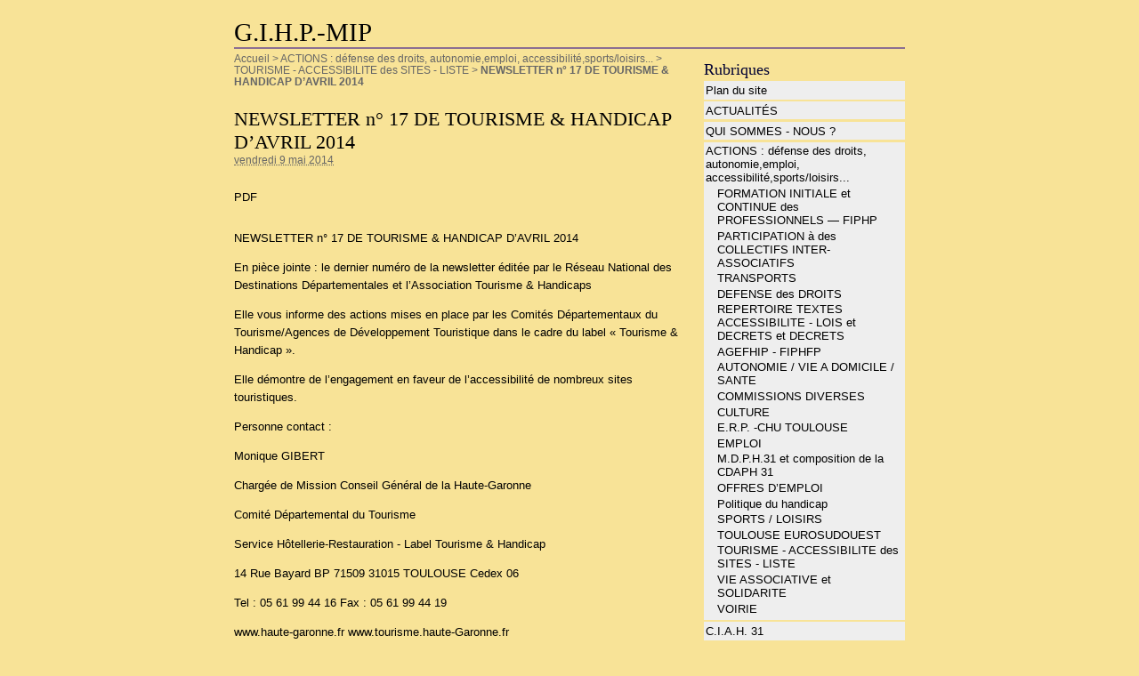

--- FILE ---
content_type: text/html; charset=utf-8
request_url: https://gihpmip.le-pic.org/spip.php?article1129
body_size: 12341
content:
<!DOCTYPE html PUBLIC "-//W3C//DTD XHTML 1.0 Transitional//EN" "http://www.w3.org/TR/xhtml1/DTD/xhtml1-transitional.dtd">
<html xmlns="http://www.w3.org/1999/xhtml" xml:lang="fr" lang="fr" dir="ltr">
<head>
<title>NEWSLETTER n&#176; 17 DE TOURISME &amp; HANDICAP D'AVRIL 2014 - G.I.H.P.-MIP</title>
<meta name="description" content=" PDF NEWSLETTER n&#176; 17 DE TOURISME &#38; HANDICAP D&#039;AVRIL 2014 En pi&#232;ce jointe : le dernier num&#233;ro de la newsletter &#233;dit&#233;e par le R&#233;seau (&#8230;) " />
<meta http-equiv="Content-Type" content="text/html; charset=utf-8" />
<meta name="generator" content="SPIP 4.4.7" />
<link rel="alternate" type="application/rss+xml" title="Syndiquer tout le site" href="spip.php?page=backend" />
<link rel="stylesheet" href="prive/spip_style.css" type="text/css" media="all" />
<link rel="stylesheet" href="sites/gihpmip.le-pic.org/squelettes/spip_formulaires.css" type="text/css" media="projection, screen, tv" />
<script>
var mediabox_settings={"auto_detect":true,"ns":"box","tt_img":true,"sel_g":"#documents_portfolio a[type='image\/jpeg'],#documents_portfolio a[type='image\/png'],#documents_portfolio a[type='image\/gif']","sel_c":".mediabox","str_ssStart":"Diaporama","str_ssStop":"Arr\u00eater","str_cur":"{current}\/{total}","str_prev":"Pr\u00e9c\u00e9dent","str_next":"Suivant","str_close":"Fermer","str_loading":"Chargement\u2026","str_petc":"Taper \u2019Echap\u2019 pour fermer","str_dialTitDef":"Boite de dialogue","str_dialTitMed":"Affichage d\u2019un media","splash_url":"","lity":{"skin":"_simple-dark","maxWidth":"90%","maxHeight":"90%","minWidth":"400px","minHeight":"","slideshow_speed":"2500","opacite":"0.9","defaultCaptionState":"expanded"}};
</script>
<!-- insert_head_css -->
<link rel="stylesheet" href="plugins-dist/mediabox/lib/lity/lity.css?1765101737" type="text/css" media="all" />
<link rel="stylesheet" href="plugins-dist/mediabox/lity/css/lity.mediabox.css?1765101737" type="text/css" media="all" />
<link rel="stylesheet" href="plugins-dist/mediabox/lity/skins/_simple-dark/lity.css?1765101737" type="text/css" media="all" /><link rel='stylesheet' type='text/css' media='all' href='plugins-dist/porte_plume/css/barre_outils.css?1765101737' />
<link rel='stylesheet' type='text/css' media='all' href='local/cache-css/cssdyn-css_barre_outils_icones_css-109b4060.css?1769048185' />

<link rel="stylesheet" href="sites/gihpmip.le-pic.org/squelettes/habillage.css" type="text/css" media="projection, screen, tv" />
<link rel="stylesheet" href="sites/gihpmip.le-pic.org/squelettes/impression.css" type="text/css" media="print" />
<link rel="stylesheet" href="sites/gihpmip.le-pic.org/squelettes/perso.css" type="text/css" media="projection, screen, tv" />

<script src="prive/javascript/jquery.js?1765101737" type="text/javascript"></script>

<script src="prive/javascript/jquery.form.js?1765101737" type="text/javascript"></script>

<script src="prive/javascript/jquery.autosave.js?1765101737" type="text/javascript"></script>

<script src="prive/javascript/jquery.placeholder-label.js?1765101737" type="text/javascript"></script>

<script src="prive/javascript/ajaxCallback.js?1765101737" type="text/javascript"></script>

<script src="prive/javascript/js.cookie.js?1765101737" type="text/javascript"></script>
<!-- insert_head -->
<script src="plugins-dist/mediabox/lib/lity/lity.js?1765101737" type="text/javascript"></script>
<script src="plugins-dist/mediabox/lity/js/lity.mediabox.js?1765101737" type="text/javascript"></script>
<script src="plugins-dist/mediabox/javascript/spip.mediabox.js?1765101737" type="text/javascript"></script><script type='text/javascript' src='plugins-dist/porte_plume/javascript/jquery.markitup_pour_spip.js?1765101737'></script>
<script type='text/javascript' src='plugins-dist/porte_plume/javascript/jquery.previsu_spip.js?1765101737'></script>
<script type='text/javascript' src='local/cache-js/jsdyn-javascript_porte_plume_start_js-d02b1e05.js?1769048185'></script></head>

<body class="page_article">
<div id="page">

	
	<div id="entete">
<a rel="start home" href="https://gihpmip.le-pic.org/" title="Accueil" class="accueil"><strong id="nom_site_spip">G.I.H.P.-MIP</strong></a>

</div>
	
    <div class="hfeed" id="conteneur">
    <div class="hentry" id="contenu">
    
        
        <div id="hierarchie"><a href="https://gihpmip.le-pic.org/">Accueil</a> &gt; <a href="spip.php?rubrique23">ACTIONS : défense des droits,  autonomie,emploi, accessibilité,sports/loisirs...</a> &gt; <a href="spip.php?rubrique70">TOURISME - ACCESSIBILITE des SITES - LISTE</a> &gt; <strong class="on">NEWSLETTER n° 17 DE TOURISME &amp; HANDICAP D’AVRIL 2014</strong></div>

        <div class="cartouche">
            <div class="surlignable">
				
				
				<h1 class="entry-title">NEWSLETTER n&#176;&nbsp;17 DE TOURISME &amp; HANDICAP D&#8217;AVRIL 2014</h1>
				
            </div>

            <p><small><abbr class="published" title="2014-05-09T09:08:39Z">vendredi 9 mai 2014</abbr></small></p>

            
            </div>
		
        <div class="surlignable">
			
			<div class="texte entry-content"><p>PDF</p>
<div class='spip_document_299 spip_document spip_documents spip_document_file spip_documents_left spip_document_left'>
<figure class="spip_doc_inner">
<a href="IMG/pdf/newsletter_ath-rn2d_no17_-_avril_2014.pdf"
	class=" spip_doc_lien" title='PDF - 949.8 kio'
	type="application/pdf"><img src='local/cache-vignettes/L64xH64/pdf-b8aed.svg?1769051627' width='64' height='64' alt='' /></a>
</figure>
</div>
<p>NEWSLETTER n&#176;&nbsp;17 DE TOURISME &amp; HANDICAP D&#8217;AVRIL 2014</p>
<p>En pièce jointe&nbsp;: le dernier numéro de la newsletter éditée par le Réseau National des Destinations Départementales et l’Association Tourisme &amp; Handicaps</p>
<p>Elle vous informe des actions mises en place par les Comités Départementaux du Tourisme/Agences de Développement Touristique dans le cadre du label &#171;&nbsp;Tourisme &amp; Handicap&nbsp;&#187;.</p>
<p>Elle démontre de l’engagement en faveur de l’accessibilité de nombreux sites touristiques.</p>
<p>Personne contact&nbsp;:</p>
<p>Monique GIBERT</p>
<p>Chargée de Mission Conseil Général de la Haute-Garonne</p>
<p>Comité Départemental du Tourisme</p>
<p>Service Hôtellerie-Restauration - Label Tourisme &amp; Handicap</p>
<p>14 Rue Bayard    BP 71509    31015 TOULOUSE Cedex 06</p>
<p>Tel&nbsp;: 05 61 99 44 16  Fax&nbsp;: 05 61 99 44 19</p>
<p><a href="http://www.haute-garonne.fr" class="spip_url spip_out auto" rel="nofollow external">www.haute-garonne.fr</a>  <a href="http://www.tourisme.haute-Garonne.fr" class="spip_url spip_out auto" rel="nofollow external">www.tourisme.haute-Garonne.fr</a></p></div>
		</div>


		
        
		



		
		


		

        

		
		<a href="#forum" name="forum" id="forum"></a>
				 

	</div><!--#contenu-->
	</div><!--#conteneur-->


    
    <div id="navigation">

        
        <div class="menu rubriques">
	<h2>Rubriques</h2>
	<ul>
		<li><a href="spip.php?page=plan">Plan du site</a></li>
	
		<li>
			<a href="spip.php?rubrique90">ACTUALITÉS</a>

			

		</li>
	
		<li>
			<a href="spip.php?rubrique22">QUI SOMMES - NOUS ?</a>

			

		</li>
	
		<li>
			<a href="spip.php?rubrique23" class="on">ACTIONS : défense des droits,  autonomie,emploi, accessibilité,sports/loisirs...</a>

			
			<ul>
				 
					<li><a href="spip.php?rubrique44">FORMATION INITIALE et CONTINUE des PROFESSIONNELS — FIPHP</a>	</li>
				 
					<li><a href="spip.php?rubrique45">PARTICIPATION à des COLLECTIFS  INTER-ASSOCIATIFS</a>	</li>
				 
					<li><a href="spip.php?rubrique134">TRANSPORTS</a>	</li>
				 
					<li><a href="spip.php?rubrique88">DEFENSE des  DROITS</a>	</li>
				 
					<li><a href="spip.php?rubrique39">REPERTOIRE TEXTES ACCESSIBILITE  - LOIS et DECRETS  et DECRETS</a>	</li>
				 
					<li><a href="spip.php?rubrique92">AGEFHIP - FIPHFP</a>	</li>
				 
					<li><a href="spip.php?rubrique121">AUTONOMIE / VIE A DOMICILE / SANTE</a>	</li>
				 
					<li><a href="spip.php?rubrique77">COMMISSIONS DIVERSES</a>	</li>
				 
					<li><a href="spip.php?rubrique87">CULTURE</a>	</li>
				 
					<li><a href="spip.php?rubrique150">E.R.P. -CHU TOULOUSE</a>	</li>
				 
					<li><a href="spip.php?rubrique114">EMPLOI</a>	</li>
				 
					<li><a href="spip.php?rubrique143">M.D.P.H.31 et composition  de la CDAPH 31</a>	</li>
				 
					<li><a href="spip.php?rubrique113">OFFRES D’EMPLOI</a>	</li>
				 
					<li><a href="spip.php?rubrique116">Politique du handicap</a>	</li>
				 
					<li><a href="spip.php?rubrique115">SPORTS / LOISIRS</a>	</li>
				 
					<li><a href="spip.php?rubrique155">TOULOUSE EUROSUDOUEST</a>	</li>
				 
					<li><a href="spip.php?rubrique70" class="on">TOURISME - ACCESSIBILITE des SITES - LISTE</a>	</li>
				 
					<li><a href="spip.php?rubrique156">VIE ASSOCIATIVE et SOLIDARITE</a>	</li>
				 
					<li><a href="spip.php?rubrique144">VOIRIE</a>	</li>
				
			</ul>
			

		</li>
	
		<li>
			<a href="spip.php?rubrique20">C.I.A.H. 31</a>

			

		</li>
	
		<li>
			<a href="spip.php?rubrique35">CONTACTS</a>

			

		</li>
	
		<li>
			<a href="spip.php?rubrique2">ESPACE PRIVE</a>

			

		</li>
	
		<li>
			<a href="spip.php?rubrique132">LIENS avec d’autres ASSOCIATIONS</a>

			

		</li>
	

	</ul>
</div>	
		<div class="formulaire_spip formulaire_recherche" id="formulaire_recherche">
<form action="spip.php?page=recherche" method="get"><div class="editer-groupe">
	<input name="page" value="recherche" type="hidden"
>
	
	<label for="recherche">Rechercher :</label>
	<input type="search" class="search text" size="10" name="recherche" id="recherche" accesskey="4" autocapitalize="off" autocorrect="off"
	/><input type="submit" class="submit" value="&gt;&gt;" title="Rechercher" />
</div></form>
</div>

    </div><!--#navigation-->
    
    
    <div id="extra">

        
        
        <div class="menu">
            <h2><a href="spip.php?rubrique70">Dans la même rubrique</a></h2>
            <ul>
                
                <li><a href="spip.php?article1221">&#171;&nbsp;LE MARCHEPIED&nbsp;&#187; N&#176;&nbsp;11 DE JUILLET 2014</a></li>
                
                <li><a href="spip.php?article1227">LE GIHP NATIONAL A SOUTENU L&#8217;AVIS DÉFAVORABLE AU CNCPH POUR LE PROJET D&#8217;ORDONNANCE ET LES TEXTES D&#8217;APPLICATION DES AD&#8217;AP</a></li>
                
                <li><a href="spip.php?article1226">GROUPE BPCE LANCE UNE OFFRE GLOBALE POUR L’ACCESSIBILITÉ DES COMMERCES À TOUS LES CLIENTS</a></li>
                
                <li><a href="spip.php?article1225">JOURNÉE DE L’ACCESSIBILITÉ 2014&nbsp;: SAMEDI 11 OCTOBRE À TOULOUSE&nbsp;?</a></li>
                
                <li><a href="spip.php?article1223">JACCEDE.COM POUR UNE CITÉ ACCESSIBLE&nbsp;: LA LETTRE DE JUILLET 2014</a></li>
                
                <li><a href="spip.php?article1222">JOURNÉE DE &#171;&nbsp;L&#8217;ACCESSIBILITÉ POSITIVE®&nbsp;&#187;&nbsp;: MARDI 4 NOVEMBRE 2014 À PARIS</a></li>
                
                <li><a href="spip.php?article1217">LOI 2014-789 du 10 juillet 2014...</a></li>
                
                <li><a href="spip.php?article1190">OPÉRATION PÉAGE GRATUIT À MURET (31) DES PERSONNES À MOBILITÉ RÉDUITE EN COLÈRE&nbsp;: SUITES MÉDIATIQUES </a></li>
                
                <li><a href="spip.php?article1189">NOUVEAU GÎTE ACCESSIBLE EN CHARENTE MARITIME</a></li>
                
                <li><a href="spip.php?article1129" class="on">NEWSLETTER n&#176;&nbsp;17 DE TOURISME &amp; HANDICAP D&#8217;AVRIL 2014</a></li>
                
            </ul>
        </div>
        

        
        </div><!--#extra-->

	
	<div id="pied">
	<a href="https://www.spip.net/" title="Site réalisé avec SPIP"><img src="sites/gihpmip.le-pic.org/squelettes/spip.png" alt="SPIP" width="48" height="16" /></a> | 
	<a rel="contents" href="spip.php?page=plan">Plan du site</a> | 
	<a href="sites/gihpmip.le-pic.org/squelettes/article.html" title="voir le squelette de cette page" rel="nofollow">squelette</a> | <a href="spip.php?page=login&amp;url=spip.php%3Farticle944%3D" rel="nofollow" class='login_modal'>Se connecter</a> | 
	<a href="spip.php?page=backend" rel="alternate" title="Syndiquer tout le site"><img src="sites/gihpmip.le-pic.org/squelettes/feed.png" alt="Suivre la vie du site" width="16" height="16" />&nbsp;RSS&nbsp;2.0</a>
</div>
</div><!--#page-->
</body>
</html>



--- FILE ---
content_type: text/css
request_url: https://gihpmip.le-pic.org/sites/gihpmip.le-pic.org/squelettes/perso.css
body_size: 406
content:
body {
   background-color: #F8E397;
   color: black;
}
body a {
   color: black;
}

/* ce qui suit n'est utile que si on veut un menu horizontal
#spip-admin {
  position: absolute;
  right: 0;
}

#entete {
  margin-top: 50px;
}

#barre_navigation {
  position: absolute;
  top: -50px; 
  left: 10%; 
}

#barre_navigation .secteur {
  float: left;
  margin: 0 1em;
  width: 10em;
  display: inline;
}

#barre_navigation li {
  background-color: transparent;
}

#barre_navigation .secteur a {
#  color: white;
}
*/
